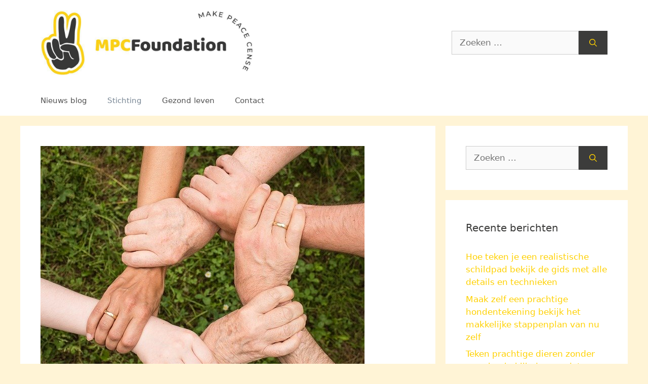

--- FILE ---
content_type: text/html; charset=UTF-8
request_url: https://www.mpcfoundation.nl/paul-fentener-van-vlissingen-natuur-stichting-in-langbroek/
body_size: 10427
content:
<!DOCTYPE html>
<html lang="nl-NL">
<head>
	<meta charset="UTF-8">
	<meta name='robots' content='index, follow, max-image-preview:large, max-snippet:-1, max-video-preview:-1' />
<meta name="viewport" content="width=device-width, initial-scale=1">
	<!-- This site is optimized with the Yoast SEO plugin v26.8 - https://yoast.com/product/yoast-seo-wordpress/ -->
	<link media="all" href="https://www.mpcfoundation.nl/wp-content/cache/autoptimize/css/autoptimize_d1b88522c6c93e491fe70b678d38b00e.css" rel="stylesheet"><title>Paul Fentener van Vlissingen Natuur Stichting in Langbroek</title>
	<meta name="description" content="Paul Fentener van Vlissingen Natuur Stichting in Langbroek. En draag bij aan een gezonde maatschappij. Door te helpen of te geven en maak mensen blij." />
	<link rel="canonical" href="https://www.mpcfoundation.nl/paul-fentener-van-vlissingen-natuur-stichting-in-langbroek/" />
	<meta property="og:locale" content="nl_NL" />
	<meta property="og:type" content="article" />
	<meta property="og:title" content="Paul Fentener van Vlissingen Natuur Stichting in Langbroek Voor een gezonde maatschappij" />
	<meta property="og:description" content="Paul Fentener van Vlissingen Natuur Stichting in Langbroek. En draag bij aan een gezonde maatschappij. Door te helpen of te geven en maak mensen blij" />
	<meta property="og:url" content="https://www.mpcfoundation.nl/paul-fentener-van-vlissingen-natuur-stichting-in-langbroek/" />
	<meta property="og:site_name" content="MPCfoundation.nl Make Peace Sense" />
	<meta property="article:published_time" content="2019-09-16T15:52:34+00:00" />
	<meta property="article:modified_time" content="2024-11-13T10:18:23+00:00" />
	<meta property="og:image" content="https://www.mpcfoundation.nl/wp-content/uploads/2020/09/stichting14.jpg" />
	<meta property="og:image:width" content="640" />
	<meta property="og:image:height" content="518" />
	<meta property="og:image:type" content="image/jpeg" />
	<meta name="author" content="MPC Foundation" />
	<meta name="twitter:card" content="summary_large_image" />
	<meta name="twitter:title" content="Paul Fentener van Vlissingen Natuur Stichting in Langbroek Voor een gezonde maatschappij" />
	<meta name="twitter:description" content="Paul Fentener van Vlissingen Natuur Stichting in Langbroek. En draag bij aan een gezonde maatschappij. Door te helpen of te geven en maak mensen blij" />
	<meta name="twitter:label1" content="Geschreven door" />
	<meta name="twitter:data1" content="MPC Foundation" />
	<meta name="twitter:label2" content="Geschatte leestijd" />
	<meta name="twitter:data2" content="5 minuten" />
	<script type="application/ld+json" class="yoast-schema-graph">{"@context":"https://schema.org","@graph":[{"@type":"Article","@id":"https://www.mpcfoundation.nl/paul-fentener-van-vlissingen-natuur-stichting-in-langbroek/#article","isPartOf":{"@id":"https://www.mpcfoundation.nl/paul-fentener-van-vlissingen-natuur-stichting-in-langbroek/"},"author":{"name":"MPC Foundation","@id":"https://www.mpcfoundation.nl/#/schema/person/f4480ed09ed9cb864ad61793b74e4a8f"},"headline":"Paul Fentener van Vlissingen Natuur Stichting in Langbroek","datePublished":"2019-09-16T15:52:34+00:00","dateModified":"2024-11-13T10:18:23+00:00","mainEntityOfPage":{"@id":"https://www.mpcfoundation.nl/paul-fentener-van-vlissingen-natuur-stichting-in-langbroek/"},"wordCount":1083,"publisher":{"@id":"https://www.mpcfoundation.nl/#organization"},"image":{"@id":"https://www.mpcfoundation.nl/paul-fentener-van-vlissingen-natuur-stichting-in-langbroek/#primaryimage"},"thumbnailUrl":"https://www.mpcfoundation.nl/wp-content/uploads/2020/09/stichting14.jpg","keywords":["Donatie","Goed doel"],"articleSection":["Langbroek","Stichting","Utrecht"],"inLanguage":"nl-NL"},{"@type":"WebPage","@id":"https://www.mpcfoundation.nl/paul-fentener-van-vlissingen-natuur-stichting-in-langbroek/","url":"https://www.mpcfoundation.nl/paul-fentener-van-vlissingen-natuur-stichting-in-langbroek/","name":"Paul Fentener van Vlissingen Natuur Stichting in Langbroek","isPartOf":{"@id":"https://www.mpcfoundation.nl/#website"},"primaryImageOfPage":{"@id":"https://www.mpcfoundation.nl/paul-fentener-van-vlissingen-natuur-stichting-in-langbroek/#primaryimage"},"image":{"@id":"https://www.mpcfoundation.nl/paul-fentener-van-vlissingen-natuur-stichting-in-langbroek/#primaryimage"},"thumbnailUrl":"https://www.mpcfoundation.nl/wp-content/uploads/2020/09/stichting14.jpg","datePublished":"2019-09-16T15:52:34+00:00","dateModified":"2024-11-13T10:18:23+00:00","description":"Paul Fentener van Vlissingen Natuur Stichting in Langbroek. En draag bij aan een gezonde maatschappij. Door te helpen of te geven en maak mensen blij.","breadcrumb":{"@id":"https://www.mpcfoundation.nl/paul-fentener-van-vlissingen-natuur-stichting-in-langbroek/#breadcrumb"},"inLanguage":"nl-NL","potentialAction":[{"@type":"ReadAction","target":["https://www.mpcfoundation.nl/paul-fentener-van-vlissingen-natuur-stichting-in-langbroek/"]}]},{"@type":"ImageObject","inLanguage":"nl-NL","@id":"https://www.mpcfoundation.nl/paul-fentener-van-vlissingen-natuur-stichting-in-langbroek/#primaryimage","url":"https://www.mpcfoundation.nl/wp-content/uploads/2020/09/stichting14.jpg","contentUrl":"https://www.mpcfoundation.nl/wp-content/uploads/2020/09/stichting14.jpg","width":640,"height":518,"caption":"Mr. Mania in Egmond Aan Den Hoef"},{"@type":"BreadcrumbList","@id":"https://www.mpcfoundation.nl/paul-fentener-van-vlissingen-natuur-stichting-in-langbroek/#breadcrumb","itemListElement":[{"@type":"ListItem","position":1,"name":"Home","item":"https://www.mpcfoundation.nl/"},{"@type":"ListItem","position":2,"name":"Paul Fentener van Vlissingen Natuur Stichting in Langbroek"}]},{"@type":"WebSite","@id":"https://www.mpcfoundation.nl/#website","url":"https://www.mpcfoundation.nl/","name":"MPCfoundation.nl Make Peace Sense","description":"","publisher":{"@id":"https://www.mpcfoundation.nl/#organization"},"potentialAction":[{"@type":"SearchAction","target":{"@type":"EntryPoint","urlTemplate":"https://www.mpcfoundation.nl/?s={search_term_string}"},"query-input":{"@type":"PropertyValueSpecification","valueRequired":true,"valueName":"search_term_string"}}],"inLanguage":"nl-NL"},{"@type":"Organization","@id":"https://www.mpcfoundation.nl/#organization","name":"MPCfoundation.nl Make Peace Sense","url":"https://www.mpcfoundation.nl/","logo":{"@type":"ImageObject","inLanguage":"nl-NL","@id":"https://www.mpcfoundation.nl/#/schema/logo/image/","url":"https://www.mpcfoundation.nl/wp-content/uploads/2020/09/cropped-mpc-foundation-logo-2.jpg","contentUrl":"https://www.mpcfoundation.nl/wp-content/uploads/2020/09/cropped-mpc-foundation-logo-2.jpg","width":1000,"height":308,"caption":"MPCfoundation.nl Make Peace Sense"},"image":{"@id":"https://www.mpcfoundation.nl/#/schema/logo/image/"}},{"@type":"Person","@id":"https://www.mpcfoundation.nl/#/schema/person/f4480ed09ed9cb864ad61793b74e4a8f","name":"MPC Foundation","image":{"@type":"ImageObject","inLanguage":"nl-NL","@id":"https://www.mpcfoundation.nl/#/schema/person/image/","url":"https://secure.gravatar.com/avatar/8643448e5f91be9ba195407ed4e22d1b75e4370d9ac56b47e98f8891a0132f4e?s=96&d=mm&r=g","contentUrl":"https://secure.gravatar.com/avatar/8643448e5f91be9ba195407ed4e22d1b75e4370d9ac56b47e98f8891a0132f4e?s=96&d=mm&r=g","caption":"MPC Foundation"},"url":"https://www.mpcfoundation.nl/author/admin-mpcfound/"}]}</script>
	<!-- / Yoast SEO plugin. -->


<link rel='dns-prefetch' href='//www.googletagmanager.com' />
<link href='https://fonts.gstatic.com' crossorigin='anonymous' rel='preconnect' />
<link rel="alternate" type="application/rss+xml" title="MPCfoundation.nl Make Peace Sense &raquo; feed" href="https://www.mpcfoundation.nl/feed/" />
<link rel="alternate" type="application/rss+xml" title="MPCfoundation.nl Make Peace Sense &raquo; reacties feed" href="https://www.mpcfoundation.nl/comments/feed/" />
<link rel="alternate" title="oEmbed (JSON)" type="application/json+oembed" href="https://www.mpcfoundation.nl/wp-json/oembed/1.0/embed?url=https%3A%2F%2Fwww.mpcfoundation.nl%2Fpaul-fentener-van-vlissingen-natuur-stichting-in-langbroek%2F" />
<link rel="alternate" title="oEmbed (XML)" type="text/xml+oembed" href="https://www.mpcfoundation.nl/wp-json/oembed/1.0/embed?url=https%3A%2F%2Fwww.mpcfoundation.nl%2Fpaul-fentener-van-vlissingen-natuur-stichting-in-langbroek%2F&#038;format=xml" />
<link rel="alternate" type="application/rss+xml" title="MPCfoundation.nl Make Peace Sense &raquo; Verhalen feed" href="https://www.mpcfoundation.nl/web-stories/feed/">






<!-- Google tag (gtag.js) snippet toegevoegd door Site Kit -->
<!-- Google Analytics snippet toegevoegd door Site Kit -->
<script src="https://www.googletagmanager.com/gtag/js?id=GT-NSV7D7R5" id="google_gtagjs-js" async></script>
<script id="google_gtagjs-js-after">
window.dataLayer = window.dataLayer || [];function gtag(){dataLayer.push(arguments);}
gtag("set","linker",{"domains":["www.mpcfoundation.nl"]});
gtag("js", new Date());
gtag("set", "developer_id.dZTNiMT", true);
gtag("config", "GT-NSV7D7R5");
 window._googlesitekit = window._googlesitekit || {}; window._googlesitekit.throttledEvents = []; window._googlesitekit.gtagEvent = (name, data) => { var key = JSON.stringify( { name, data } ); if ( !! window._googlesitekit.throttledEvents[ key ] ) { return; } window._googlesitekit.throttledEvents[ key ] = true; setTimeout( () => { delete window._googlesitekit.throttledEvents[ key ]; }, 5 ); gtag( "event", name, { ...data, event_source: "site-kit" } ); }; 
//# sourceURL=google_gtagjs-js-after
</script>
<link rel="https://api.w.org/" href="https://www.mpcfoundation.nl/wp-json/" /><link rel="alternate" title="JSON" type="application/json" href="https://www.mpcfoundation.nl/wp-json/wp/v2/posts/3012" /><link rel="EditURI" type="application/rsd+xml" title="RSD" href="https://www.mpcfoundation.nl/xmlrpc.php?rsd" />
<meta name="generator" content="WordPress 6.9" />
<link rel='shortlink' href='https://www.mpcfoundation.nl/?p=3012' />
<meta name="generator" content="Site Kit by Google 1.170.0" /><link rel="icon" href="https://www.mpcfoundation.nl/wp-content/uploads/2020/09/cropped-mpc-foundation-logo-32x32.jpg" sizes="32x32" />
<link rel="icon" href="https://www.mpcfoundation.nl/wp-content/uploads/2020/09/cropped-mpc-foundation-logo-192x192.jpg" sizes="192x192" />
<link rel="apple-touch-icon" href="https://www.mpcfoundation.nl/wp-content/uploads/2020/09/cropped-mpc-foundation-logo-180x180.jpg" />
<meta name="msapplication-TileImage" content="https://www.mpcfoundation.nl/wp-content/uploads/2020/09/cropped-mpc-foundation-logo-270x270.jpg" />
</head>

<body class="wp-singular post-template-default single single-post postid-3012 single-format-standard wp-custom-logo wp-embed-responsive wp-theme-generatepress right-sidebar nav-below-header separate-containers header-aligned-left dropdown-hover featured-image-active" itemtype="https://schema.org/Blog" itemscope>
	<a class="screen-reader-text skip-link" href="#content" title="Ga naar de inhoud">Ga naar de inhoud</a>		<header class="site-header" id="masthead" aria-label="Site"  itemtype="https://schema.org/WPHeader" itemscope>
			<div class="inside-header grid-container">
				<div class="site-logo">
					<a href="https://www.mpcfoundation.nl/" rel="home">
						<noscript><img  class="header-image is-logo-image" alt="MPCfoundation.nl Make Peace Sense" src="https://www.mpcfoundation.nl/wp-content/uploads/2020/09/cropped-mpc-foundation-logo-2.jpg" width="1000" height="308" /></noscript><img  class="lazyload header-image is-logo-image" alt="MPCfoundation.nl Make Peace Sense" src='data:image/svg+xml,%3Csvg%20xmlns=%22http://www.w3.org/2000/svg%22%20viewBox=%220%200%201000%20308%22%3E%3C/svg%3E' data-src="https://www.mpcfoundation.nl/wp-content/uploads/2020/09/cropped-mpc-foundation-logo-2.jpg" width="1000" height="308" />
					</a>
				</div>			<div class="header-widget">
				<aside id="search-4" class="widget inner-padding widget_search"><form method="get" class="search-form" action="https://www.mpcfoundation.nl/">
	<label>
		<span class="screen-reader-text">Zoek naar:</span>
		<input type="search" class="search-field" placeholder="Zoeken &hellip;" value="" name="s" title="Zoek naar:">
	</label>
	<button class="search-submit" aria-label="Zoeken"><span class="gp-icon icon-search"><svg viewBox="0 0 512 512" aria-hidden="true" xmlns="http://www.w3.org/2000/svg" width="1em" height="1em"><path fill-rule="evenodd" clip-rule="evenodd" d="M208 48c-88.366 0-160 71.634-160 160s71.634 160 160 160 160-71.634 160-160S296.366 48 208 48zM0 208C0 93.125 93.125 0 208 0s208 93.125 208 208c0 48.741-16.765 93.566-44.843 129.024l133.826 134.018c9.366 9.379 9.355 24.575-.025 33.941-9.379 9.366-24.575 9.355-33.941-.025L337.238 370.987C301.747 399.167 256.839 416 208 416 93.125 416 0 322.875 0 208z" /></svg></span></button></form>
</aside>			</div>
						</div>
		</header>
				<nav class="main-navigation sub-menu-right" id="site-navigation" aria-label="Primair"  itemtype="https://schema.org/SiteNavigationElement" itemscope>
			<div class="inside-navigation grid-container">
								<button class="menu-toggle" aria-controls="primary-menu" aria-expanded="false">
					<span class="gp-icon icon-menu-bars"><svg viewBox="0 0 512 512" aria-hidden="true" xmlns="http://www.w3.org/2000/svg" width="1em" height="1em"><path d="M0 96c0-13.255 10.745-24 24-24h464c13.255 0 24 10.745 24 24s-10.745 24-24 24H24c-13.255 0-24-10.745-24-24zm0 160c0-13.255 10.745-24 24-24h464c13.255 0 24 10.745 24 24s-10.745 24-24 24H24c-13.255 0-24-10.745-24-24zm0 160c0-13.255 10.745-24 24-24h464c13.255 0 24 10.745 24 24s-10.745 24-24 24H24c-13.255 0-24-10.745-24-24z" /></svg><svg viewBox="0 0 512 512" aria-hidden="true" xmlns="http://www.w3.org/2000/svg" width="1em" height="1em"><path d="M71.029 71.029c9.373-9.372 24.569-9.372 33.942 0L256 222.059l151.029-151.03c9.373-9.372 24.569-9.372 33.942 0 9.372 9.373 9.372 24.569 0 33.942L289.941 256l151.03 151.029c9.372 9.373 9.372 24.569 0 33.942-9.373 9.372-24.569 9.372-33.942 0L256 289.941l-151.029 151.03c-9.373 9.372-24.569 9.372-33.942 0-9.372-9.373-9.372-24.569 0-33.942L222.059 256 71.029 104.971c-9.372-9.373-9.372-24.569 0-33.942z" /></svg></span><span class="mobile-menu">Menu</span>				</button>
				<div id="primary-menu" class="main-nav"><ul id="menu-hm" class=" menu sf-menu"><li id="menu-item-20" class="menu-item menu-item-type-taxonomy menu-item-object-category menu-item-20"><a href="https://www.mpcfoundation.nl/blog/">Nieuws blog</a></li>
<li id="menu-item-893" class="menu-item menu-item-type-taxonomy menu-item-object-category current-post-ancestor current-menu-parent current-post-parent menu-item-893"><a href="https://www.mpcfoundation.nl/stichting/">Stichting</a></li>
<li id="menu-item-38" class="menu-item menu-item-type-taxonomy menu-item-object-category menu-item-38"><a href="https://www.mpcfoundation.nl/gezond-leven/">Gezond leven</a></li>
<li id="menu-item-43" class="menu-item menu-item-type-post_type menu-item-object-page menu-item-43"><a href="https://www.mpcfoundation.nl/contact/">Contact</a></li>
</ul></div>			</div>
		</nav>
		
	<div class="site grid-container container hfeed" id="page">
				<div class="site-content" id="content">
			
	<div class="content-area" id="primary">
		<main class="site-main" id="main">
			
<article id="post-3012" class="post-3012 post type-post status-publish format-standard has-post-thumbnail hentry category-langbroek category-stichting category-utrecht tag-donatie tag-goed-doel" itemtype="https://schema.org/CreativeWork" itemscope>
	<div class="inside-article">
				<div class="featured-image page-header-image-single grid-container grid-parent">
			<img width="640" height="518" src="https://www.mpcfoundation.nl/wp-content/uploads/2020/09/stichting14.jpg" class="attachment-full size-full wp-post-image" alt="Mr. Mania in Egmond Aan Den Hoef" itemprop="image" decoding="async" fetchpriority="high" srcset="https://www.mpcfoundation.nl/wp-content/uploads/2020/09/stichting14.jpg 640w, https://www.mpcfoundation.nl/wp-content/uploads/2020/09/stichting14-300x243.jpg 300w" sizes="(max-width: 640px) 100vw, 640px" />		</div>
					<header class="entry-header">
				<h1 class="entry-title" itemprop="headline">Paul Fentener van Vlissingen Natuur Stichting in Langbroek</h1>		<div class="entry-meta">
			<span class="posted-on"><time class="updated" datetime="2024-11-13T11:18:23+01:00" itemprop="dateModified">13 november 2024</time><time class="entry-date published" datetime="2019-09-16T15:52:34+02:00" itemprop="datePublished">16 september 2019</time></span> <span class="byline">door <span class="author vcard" itemprop="author" itemtype="https://schema.org/Person" itemscope><a class="url fn n" href="https://www.mpcfoundation.nl/author/admin-mpcfound/" title="Alle berichten tonen van MPC Foundation" rel="author" itemprop="url"><span class="author-name" itemprop="name">MPC Foundation</span></a></span></span> 		</div>
					</header>
			
		<div class="entry-content" itemprop="text">
			<h2>Paul Fentener van Vlissingen Natuur Stichting in Langbroek<br />
Langbroekerdijk A 97<br />
3947 BE Langbroek<br />
Bel ons op: 030-2338204<br />
Meer informatie vind u op: <a href="https://" target="_blank" rel="noopener"></a><br />
Of mail naar: <a href="/cdn-cgi/l/email-protection#b0"></a></h2>
<h2>Een rechtspersoon met een taak</h2>
<p>Een stichting is een privaatrechtelijke organisatie die wordt opgericht door een stichter met een bepaald doel voor ogen. Een liefdadigheidsinstelling zoals Paul Fentener van Vlissingen Natuur Stichting in Langbroek is daar een voorbeeld van. Een belangrijk kenmerk is dat het geld dat wordt verdiend met de stichting gebruikt wordt om het <a href="https://www.mpcfoundation.nl/longfonds/">doel te verwezenlijken</a>. Dat doel kan bijvoorbeeld het steunen van bepaald onderzoek zijn of het bevorderen van kennis over een specifiek onderwerp. Stichtingen zijn er in allerlei soorten en maten variërend van Paul Fentener van Vlissingen Natuur Stichting in Langbroek  tot grote stichtingen opgericht door bekende personen.</p>
<h2>Waarom het handig is om een stichting op te richten</h2>
<p>Een stichting zoals Paul Fentener van Vlissingen Natuur Stichting in Langbroek doet veel om het doel te verwezenlijken en heeft ook een belangrijke maatschappelijke functie. Om een beter beeld te krijgen van het belang van een stichting kijken we hieronder naar een aantal voordelen.</p>
<h2>Hoe gaat een stichting te werk?</h2>
<p>Nu dat je weet hoe een stichting wordt opgericht is het tijd om te kijken naar de dagelijkse gang van zaken. Een stichting kan mensen in dienst nemen die werkzaamheden uitvoeren die het doel van de stichting verwezenlijken. Het bestuur en de oprichters zijn echter niet in loondienst. Als je kijkt naar de inkomsten van een stichting dan kunnen die erg gevarieerd zijn. Ze kunnen bestaan uit erfenissen, donaties en leningen, maar kunnen ook voortkomen uit activiteiten die worden georganiseerd. Het is ook belangrijk om te weten dat een stichting in tegenstelling tot een vereniging geen leden heeft. Wel kan een stichting donateurs hebben die het doel steunen zonder dat ze zeggenschap hebben over hoe de stichting zijn werk uitvoert. Een voorbeeld van een succesvolle stichting is Paul Fentener van Vlissingen Natuur Stichting in Langbroek.</p>
<h2>Een stichting: de beste organisatievorm voor Paul Fentener van Vlissingen Natuur Stichting in Langbroek?</h2>
<p>Het oprichten van een stichting is een manier om een doel op de lange termijn na te streven door bijvoorbeeld <a href="https://www.mpcfoundation.nl/longfonds/">geld in te zamelen</a> of door werkzaamheden uit te voeren. Maar waarom zou je een stichting oprichten? En hoe gaat dat precies te werk. In dit artikel gaan wij langs alle feiten die je moet weten over een stichting en waarom het voor jou handig kan zijn om er een op te richten.</p>
<h2>Hoe richt ik een stichting op?</h2>
<p>Als je een stichting op wil richten moet je contact opnemen met een notaris. Een notariële akte is namelijk nodig om te zorgen dat stichting in het leven wordt geroepen. Het is ook mogelijk dat een stichting in de vorm van een testament wordt opgericht. Iemand kan na zijn dood de opdracht geven om bijvoorbeeld een organisatie zoals Paul Fentener van Vlissingen Natuur Stichting in Langbroek te stichten die een bepaalde taak heeft.<noscript><img decoding="async" class="aligncenter" src="https://www.mpcfoundation.nl/wp-content/uploads/2020/09/stichting23.jpg" alt="Paul Fentener van Vlissingen Natuur Stichting in Langbroek" width="640" height="480" /></noscript><img decoding="async" class="lazyload aligncenter" src='data:image/svg+xml,%3Csvg%20xmlns=%22http://www.w3.org/2000/svg%22%20viewBox=%220%200%20640%20480%22%3E%3C/svg%3E' data-src="https://www.mpcfoundation.nl/wp-content/uploads/2020/09/stichting23.jpg" alt="Paul Fentener van Vlissingen Natuur Stichting in Langbroek" width="640" height="480" /></p>
<h2>Hoe wordt Paul Fentener van Vlissingen Natuur Stichting in Langbroek beheerd?</h2>
<p>Het is belangrijk om te weten dat een stichting een bestuur moet hebben. Dat is een verplichting voor het oprichten van een stichting. De vorm die het bestuur heeft mag verschillen en in de meeste gevallen bestaat die uit een voorzitter, secretaris en een penningmeester. Een raad van toezicht is ook een optie. Deze raad kan worden aangesteld om de stichting te controleren op goed bestuur. Het is een optie die ervoor zorgt dat een stichting in de ogen van de buitenwereld serieuzer wordt genomen.</p>
<h2>De statuten: het hart van de stichting</h2>
<p>Omdat de stichting een rechtspersoon is worden de grondregels vastgesteld in de statuten. Hierin staan belangrijke zaken zoals de naam van de stichting en het doel. Er kunnen ook organisatorische zaken worden vermeld zoals de wijze van het benoemen van de bestuurders en waar de stichting is gevestigd. Het is belangrijk dat alles goed in de statuten is vermeld en wijzigingen kunnen alleen gedaan worden met een notariële akte.</p>
<h3>Financiële voordelen</h3>
<p>Een stichting mag geen winstoogmerk hebben en donaties kunnen belastingvrij plaatsvinden. Een van de onmiddellijke voordelen voor het bijdragen aan een particuliere stichting zoals Paul Fentener van Vlissingen Natuur Stichting in Langbroek  is een aftrek van inkomstenbelasting. Omdat het vermogen dat je bijdraagt aan een stichting zal groeien in een fiscaal gunstige omgeving, zal de waarde van de stichting in de loop der jaren waarschijnlijk het niveau van de oorspronkelijke financiering ver overtreffen. Het resultaat zal een belangrijke erfenis zijn die jouw erfgenamen zullen blijven controleren en voor altijd aan toekomstige generaties kunnen doorgeven.</p>
<h3>Maak een verschil</h3>
<p>Een echt effectieve stichting is veel meer dan een geldbedrag dat opzij wordt gezet voor een goed doel. Het is het zorgvuldig bijgehouden product van een visie die op de lange termijn wordt bijgehouden. De manieren waarop stichtingen het verschil maken, zijn net zo gevarieerd en interessant als die van de oprichters zoals Paul Fentener van Vlissingen Natuur Stichting in Langbroek bijvoorbeeld. Denk ook aan baanbrekende stichtingen die medisch onderzoek en zorg verbeteren voor bepaalde <a href="https://www.mpcfoundation.nl/longfonds/">aandoeningen</a>. Als gevolg hiervan zijn ze de katalysator voor het bereiken van doorbraken in het veld en vervullen ze een belangrijke functie.</p>
<h2>Een stichting draagt bij aan een gezonde maatschappij</h2>
<p>Of je nu een stichting hebt zoals Paul Fentener van Vlissingen Natuur Stichting in Langbroek of Paul Fentener van Vlissingen Natuur Stichting in Langbroek. Op hun eigen manier dragen zij bij aan de groei van de samenleving door onderzoek te steunen of <a href="https://www.mpcfoundation.nl/stichting-verhuisdieren-en-zwerfdier-helpen-huisdieren-aan-nieuw-thuis/">hulp te bieden</a> aan speciale groepen. Een stichting is dus niet meer weg te denken uit onze maatschappij.</p>
<h3>Laat een erfenis na die meer is dan geld alleen</h3>
<p>Liefdadigheidsstichtingen en goede doelen hebben een lange en eerbare geschiedenis en bieden meer dan een langdurige erfenis. Stichtingen kunnen dingen doen die riskant zijn of rechtvaardig zijn. Ze kunnen steun verlenen aan groepen of personen die vergeten zijn binnen de maatschappij. Ook kunnen ze een duwtje in de rug geven aan wetenschappers of innovatoren zodat zij hun projecten verder kunnen ontwikkelen. Met een stichting zoals Paul Fentener van Vlissingen Natuur Stichting in Langbroek bouw je dus aan een betere toekomst en laat je iets groots na voor de generaties na jou.</p>
<p>Meer informatie vind u op de website van de stichting.</p>
<p>Neem contact op met Paul Fentener van Vlissingen Natuur Stichting via de telefoon op: 030-2338204. Of via email: <a href="/cdn-cgi/l/email-protection#9f"></a>. Of bezoek hun website: <a href="https://" target="_blank" rel="noopener"></a></p>
<p>Je vind Paul Fentener van Vlissingen Natuur Stichting op: Langbroekerdijk A 97  3947 BE in Langbroek.</p>
		</div>

				<footer class="entry-meta" aria-label="Berichtmeta">
			<span class="cat-links"><span class="gp-icon icon-categories"><svg viewBox="0 0 512 512" aria-hidden="true" xmlns="http://www.w3.org/2000/svg" width="1em" height="1em"><path d="M0 112c0-26.51 21.49-48 48-48h110.014a48 48 0 0143.592 27.907l12.349 26.791A16 16 0 00228.486 128H464c26.51 0 48 21.49 48 48v224c0 26.51-21.49 48-48 48H48c-26.51 0-48-21.49-48-48V112z" /></svg></span><span class="screen-reader-text">Categorieën </span><a href="https://www.mpcfoundation.nl/utrecht/langbroek/" rel="category tag">Langbroek</a>, <a href="https://www.mpcfoundation.nl/stichting/" rel="category tag">Stichting</a>, <a href="https://www.mpcfoundation.nl/utrecht/" rel="category tag">Utrecht</a></span> <span class="tags-links"><span class="gp-icon icon-tags"><svg viewBox="0 0 512 512" aria-hidden="true" xmlns="http://www.w3.org/2000/svg" width="1em" height="1em"><path d="M20 39.5c-8.836 0-16 7.163-16 16v176c0 4.243 1.686 8.313 4.687 11.314l224 224c6.248 6.248 16.378 6.248 22.626 0l176-176c6.244-6.244 6.25-16.364.013-22.615l-223.5-224A15.999 15.999 0 00196.5 39.5H20zm56 96c0-13.255 10.745-24 24-24s24 10.745 24 24-10.745 24-24 24-24-10.745-24-24z"/><path d="M259.515 43.015c4.686-4.687 12.284-4.687 16.97 0l228 228c4.686 4.686 4.686 12.284 0 16.97l-180 180c-4.686 4.687-12.284 4.687-16.97 0-4.686-4.686-4.686-12.284 0-16.97L479.029 279.5 259.515 59.985c-4.686-4.686-4.686-12.284 0-16.97z" /></svg></span><span class="screen-reader-text">Tags </span><a href="https://www.mpcfoundation.nl/tag/donatie/" rel="tag">Donatie</a>, <a href="https://www.mpcfoundation.nl/tag/goed-doel/" rel="tag">Goed doel</a></span> 		<nav id="nav-below" class="post-navigation" aria-label="Berichten">
			<div class="nav-previous"><span class="gp-icon icon-arrow-left"><svg viewBox="0 0 192 512" aria-hidden="true" xmlns="http://www.w3.org/2000/svg" width="1em" height="1em" fill-rule="evenodd" clip-rule="evenodd" stroke-linejoin="round" stroke-miterlimit="1.414"><path d="M178.425 138.212c0 2.265-1.133 4.813-2.832 6.512L64.276 256.001l111.317 111.277c1.7 1.7 2.832 4.247 2.832 6.513 0 2.265-1.133 4.813-2.832 6.512L161.43 394.46c-1.7 1.7-4.249 2.832-6.514 2.832-2.266 0-4.816-1.133-6.515-2.832L16.407 262.514c-1.699-1.7-2.832-4.248-2.832-6.513 0-2.265 1.133-4.813 2.832-6.512l131.994-131.947c1.7-1.699 4.249-2.831 6.515-2.831 2.265 0 4.815 1.132 6.514 2.831l14.163 14.157c1.7 1.7 2.832 3.965 2.832 6.513z" fill-rule="nonzero" /></svg></span><span class="prev"><a href="https://www.mpcfoundation.nl/stichting-geschiedschrijving-holland-in-delft/" rel="prev">Stichting Geschiedschrijving Holland in Delft</a></span></div><div class="nav-next"><span class="gp-icon icon-arrow-right"><svg viewBox="0 0 192 512" aria-hidden="true" xmlns="http://www.w3.org/2000/svg" width="1em" height="1em" fill-rule="evenodd" clip-rule="evenodd" stroke-linejoin="round" stroke-miterlimit="1.414"><path d="M178.425 256.001c0 2.266-1.133 4.815-2.832 6.515L43.599 394.509c-1.7 1.7-4.248 2.833-6.514 2.833s-4.816-1.133-6.515-2.833l-14.163-14.162c-1.699-1.7-2.832-3.966-2.832-6.515 0-2.266 1.133-4.815 2.832-6.515l111.317-111.316L16.407 144.685c-1.699-1.7-2.832-4.249-2.832-6.515s1.133-4.815 2.832-6.515l14.163-14.162c1.7-1.7 4.249-2.833 6.515-2.833s4.815 1.133 6.514 2.833l131.994 131.993c1.7 1.7 2.832 4.249 2.832 6.515z" fill-rule="nonzero" /></svg></span><span class="next"><a href="https://www.mpcfoundation.nl/businessclubbernisse-in-zuidland/" rel="next">Businessclubbernisse in Zuidland</a></span></div>		</nav>
				</footer>
			</div>
</article>
		</main>
	</div>

	<div class="widget-area sidebar is-right-sidebar" id="right-sidebar">
	<div class="inside-right-sidebar">
		<aside id="search-2" class="widget inner-padding widget_search"><form method="get" class="search-form" action="https://www.mpcfoundation.nl/">
	<label>
		<span class="screen-reader-text">Zoek naar:</span>
		<input type="search" class="search-field" placeholder="Zoeken &hellip;" value="" name="s" title="Zoek naar:">
	</label>
	<button class="search-submit" aria-label="Zoeken"><span class="gp-icon icon-search"><svg viewBox="0 0 512 512" aria-hidden="true" xmlns="http://www.w3.org/2000/svg" width="1em" height="1em"><path fill-rule="evenodd" clip-rule="evenodd" d="M208 48c-88.366 0-160 71.634-160 160s71.634 160 160 160 160-71.634 160-160S296.366 48 208 48zM0 208C0 93.125 93.125 0 208 0s208 93.125 208 208c0 48.741-16.765 93.566-44.843 129.024l133.826 134.018c9.366 9.379 9.355 24.575-.025 33.941-9.379 9.366-24.575 9.355-33.941-.025L337.238 370.987C301.747 399.167 256.839 416 208 416 93.125 416 0 322.875 0 208z" /></svg></span></button></form>
</aside>
		<aside id="recent-posts-2" class="widget inner-padding widget_recent_entries">
		<h2 class="widget-title">Recente berichten</h2>
		<ul>
											<li>
					<a href="https://www.mpcfoundation.nl/hoe-teken-je-een-realistische-schildpad-bekijk-de-gids-met-alle-details-en-technieken/">Hoe teken je een realistische schildpad bekijk de gids met alle details en technieken</a>
									</li>
											<li>
					<a href="https://www.mpcfoundation.nl/maak-zelf-een-prachtige-hondentekening-bekijk-het-makkelijke-stappenplan-van-nu-zelf/">Maak zelf een prachtige hondentekening bekijk het makkelijke stappenplan van nu zelf</a>
									</li>
											<li>
					<a href="https://www.mpcfoundation.nl/teken-prachtige-dieren-zonder-ervaring-bekijk-de-complete-beginnersgids-voor-succes/">Teken prachtige dieren zonder ervaring bekijk de complete beginnersgids voor succes</a>
									</li>
											<li>
					<a href="https://www.mpcfoundation.nl/een-vos-tekenen-in-elke-stijl-bekijk-hier-tips-voor-simpele-schetsen-en-cartoon-vossen/">Een vos tekenen in elke stijl bekijk hier tips voor simpele schetsen en cartoon vossen</a>
									</li>
											<li>
					<a href="https://www.mpcfoundation.nl/leer-direct-dieren-tekenen-zonder-ervaring-met-deze-complete-gids-voor-elke-beginner/">Leer direct dieren tekenen zonder ervaring met deze complete gids voor elke beginner</a>
									</li>
					</ul>

		</aside><aside id="tag_cloud-3" class="widget inner-padding widget_tag_cloud"><h2 class="widget-title">Tags:</h2><div class="tagcloud"><a href="https://www.mpcfoundation.nl/tag/digitaal/" class="tag-cloud-link tag-link-1402 tag-link-position-1" style="font-size: 9.2650602409639pt;" aria-label="Digitaal (3 items)">Digitaal</a>
<a href="https://www.mpcfoundation.nl/tag/donatie/" class="tag-cloud-link tag-link-1382 tag-link-position-2" style="font-size: 22pt;" aria-label="Donatie (4.169 items)">Donatie</a>
<a href="https://www.mpcfoundation.nl/tag/goed-doel/" class="tag-cloud-link tag-link-1381 tag-link-position-3" style="font-size: 22pt;" aria-label="Goed doel (4.170 items)">Goed doel</a>
<a href="https://www.mpcfoundation.nl/tag/huisdier/" class="tag-cloud-link tag-link-11 tag-link-position-4" style="font-size: 11.795180722892pt;" aria-label="huisdier (15 items)">huisdier</a>
<a href="https://www.mpcfoundation.nl/tag/ik-zoek-baas/" class="tag-cloud-link tag-link-13 tag-link-position-5" style="font-size: 10.740963855422pt;" aria-label="ik zoek baas (8 items)">ik zoek baas</a>
<a href="https://www.mpcfoundation.nl/tag/keuken/" class="tag-cloud-link tag-link-9 tag-link-position-6" style="font-size: 8pt;" aria-label="Keuken (1 item)">Keuken</a>
<a href="https://www.mpcfoundation.nl/tag/kleurplaat-schildpad/" class="tag-cloud-link tag-link-1395 tag-link-position-7" style="font-size: 8.7590361445783pt;" aria-label="Kleurplaat Schildpad (2 items)">Kleurplaat Schildpad</a>
<a href="https://www.mpcfoundation.nl/tag/medisch-advies/" class="tag-cloud-link tag-link-1398 tag-link-position-8" style="font-size: 8pt;" aria-label="Medisch Advies (1 item)">Medisch Advies</a>
<a href="https://www.mpcfoundation.nl/tag/schildpad-tekeningen/" class="tag-cloud-link tag-link-1393 tag-link-position-9" style="font-size: 9.2650602409639pt;" aria-label="Schildpad Tekeningen (3 items)">Schildpad Tekeningen</a>
<a href="https://www.mpcfoundation.nl/tag/schonere-lucht/" class="tag-cloud-link tag-link-10 tag-link-position-10" style="font-size: 8pt;" aria-label="Schonere lucht (1 item)">Schonere lucht</a>
<a href="https://www.mpcfoundation.nl/tag/tekenen/" class="tag-cloud-link tag-link-1401 tag-link-position-11" style="font-size: 13.650602409639pt;" aria-label="tekenen (43 items)">tekenen</a>
<a href="https://www.mpcfoundation.nl/tag/zorg/" class="tag-cloud-link tag-link-1391 tag-link-position-12" style="font-size: 10.024096385542pt;" aria-label="Zorg (5 items)">Zorg</a>
<a href="https://www.mpcfoundation.nl/tag/zwembad/" class="tag-cloud-link tag-link-1392 tag-link-position-13" style="font-size: 8pt;" aria-label="Zwembad (1 item)">Zwembad</a>
<a href="https://www.mpcfoundation.nl/tag/zwerfdier/" class="tag-cloud-link tag-link-12 tag-link-position-14" style="font-size: 8.7590361445783pt;" aria-label="Zwerfdier (2 items)">Zwerfdier</a></div>
</aside>	</div>
</div>

	</div>
</div>


<div class="site-footer">
			<footer class="site-info" aria-label="Site"  itemtype="https://schema.org/WPFooter" itemscope>
			<div class="inside-site-info grid-container">
								<div class="copyright-bar">
					2026 &copy; | <a href="https://www.mpcfoundation.nl/sitemap/">Alle </a><a href="https://www.mpcfoundation.nl/sitemap_index.xml">berichten</a> | <a href="https://www.mpcfoundation.nl/privacy/">Privacy</a> | <a href="https://www.mpcfoundation.nl">Mpcfoundation.nl</a>				</div>
			</div>
		</footer>
		</div>

<script data-cfasync="false" src="/cdn-cgi/scripts/5c5dd728/cloudflare-static/email-decode.min.js"></script><script type="speculationrules">
{"prefetch":[{"source":"document","where":{"and":[{"href_matches":"/*"},{"not":{"href_matches":["/wp-*.php","/wp-admin/*","/wp-content/uploads/*","/wp-content/*","/wp-content/plugins/*","/wp-content/themes/generatepress/*","/*\\?(.+)"]}},{"not":{"selector_matches":"a[rel~=\"nofollow\"]"}},{"not":{"selector_matches":".no-prefetch, .no-prefetch a"}}]},"eagerness":"conservative"}]}
</script>
<script id="generate-a11y">
!function(){"use strict";if("querySelector"in document&&"addEventListener"in window){var e=document.body;e.addEventListener("pointerdown",(function(){e.classList.add("using-mouse")}),{passive:!0}),e.addEventListener("keydown",(function(){e.classList.remove("using-mouse")}),{passive:!0})}}();
</script>
<noscript><style>.lazyload{display:none;}</style></noscript><script data-noptimize="1">window.lazySizesConfig=window.lazySizesConfig||{};window.lazySizesConfig.loadMode=1;</script><script async data-noptimize="1" src='https://www.mpcfoundation.nl/wp-content/plugins/autoptimize/classes/external/js/lazysizes.min.js'></script><script id="wpil-frontend-script-js-extra">
var wpilFrontend = {"ajaxUrl":"/wp-admin/admin-ajax.php","postId":"3012","postType":"post","openInternalInNewTab":"0","openExternalInNewTab":"0","disableClicks":"0","openLinksWithJS":"0","trackAllElementClicks":"0","clicksI18n":{"imageNoText":"Image in link: No Text","imageText":"Image Title: ","noText":"No Anchor Text Found"}};
//# sourceURL=wpil-frontend-script-js-extra
</script>

<script id="generate-menu-js-before">
var generatepressMenu = {"toggleOpenedSubMenus":true,"openSubMenuLabel":"Open het sub-menu","closeSubMenuLabel":"Sub-menu sluiten"};
//# sourceURL=generate-menu-js-before
</script>



<!-- Powered by Orbisius Child Theme Creator | URL: https://orbisius.com/products/wordpress-plugins/orbisius-child-theme-creator/ -->


<script defer src="https://www.mpcfoundation.nl/wp-content/cache/autoptimize/js/autoptimize_ba595c7f1bd222a13dfe6c6717d8e0d9.js"></script><script defer src="https://static.cloudflareinsights.com/beacon.min.js/vcd15cbe7772f49c399c6a5babf22c1241717689176015" integrity="sha512-ZpsOmlRQV6y907TI0dKBHq9Md29nnaEIPlkf84rnaERnq6zvWvPUqr2ft8M1aS28oN72PdrCzSjY4U6VaAw1EQ==" data-cf-beacon='{"version":"2024.11.0","token":"3faffc61990342f5a8e502599cc9f5a0","r":1,"server_timing":{"name":{"cfCacheStatus":true,"cfEdge":true,"cfExtPri":true,"cfL4":true,"cfOrigin":true,"cfSpeedBrain":true},"location_startswith":null}}' crossorigin="anonymous"></script>
</body>
</html>
